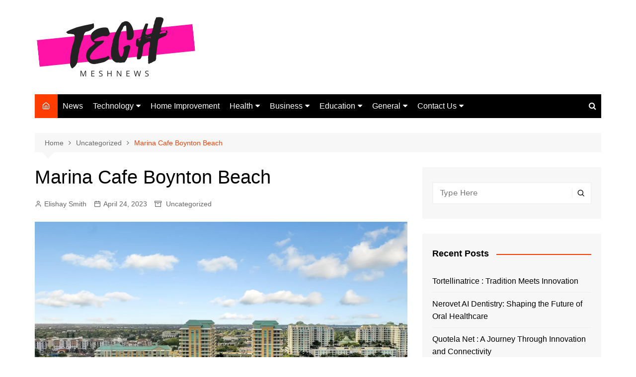

--- FILE ---
content_type: text/html; charset=UTF-8
request_url: https://techmeshnews.com/marina-cafe-boynton-beach/
body_size: 24005
content:
<!doctype html><html lang="en-US"><head><meta charset="UTF-8"><meta name="viewport" content="width=device-width, initial-scale=1"><link rel="profile" href="http://gmpg.org/xfn/11"> <script type="text/javascript">(()=>{var e={};e.g=function(){if("object"==typeof globalThis)return globalThis;try{return this||new Function("return this")()}catch(e){if("object"==typeof window)return window}}(),function({ampUrl:n,isCustomizePreview:t,isAmpDevMode:r,noampQueryVarName:o,noampQueryVarValue:s,disabledStorageKey:i,mobileUserAgents:a,regexRegex:c}){if("undefined"==typeof sessionStorage)return;const d=new RegExp(c);if(!a.some((e=>{const n=e.match(d);return!(!n||!new RegExp(n[1],n[2]).test(navigator.userAgent))||navigator.userAgent.includes(e)})))return;e.g.addEventListener("DOMContentLoaded",(()=>{const e=document.getElementById("amp-mobile-version-switcher");if(!e)return;e.hidden=!1;const n=e.querySelector("a[href]");n&&n.addEventListener("click",(()=>{sessionStorage.removeItem(i)}))}));const g=r&&["paired-browsing-non-amp","paired-browsing-amp"].includes(window.name);if(sessionStorage.getItem(i)||t||g)return;const u=new URL(location.href),m=new URL(n);m.hash=u.hash,u.searchParams.has(o)&&s===u.searchParams.get(o)?sessionStorage.setItem(i,"1"):m.href!==u.href&&(window.stop(),location.replace(m.href))}({"ampUrl":"https:\/\/techmeshnews.com\/marina-cafe-boynton-beach\/amp\/","noampQueryVarName":"noamp","noampQueryVarValue":"mobile","disabledStorageKey":"amp_mobile_redirect_disabled","mobileUserAgents":["Mobile","Android","Silk\/","Kindle","BlackBerry","Opera Mini","Opera Mobi"],"regexRegex":"^\\\/((?:.|\\n)+)\\\/([i]*)$","isCustomizePreview":false,"isAmpDevMode":false})})();</script> <meta name='robots' content='index, follow, max-image-preview:large, max-snippet:-1, max-video-preview:-1' /><title>Marina Cafe Boynton Beach - Tech Mesh News</title><meta name="description" content="Marina Café in Boynton Beach is a hidden gem that should not be missed. From its unique atmosphere to its delicious menu, this café has something for everyone. Whether you’re looking for a romantic date night spot or a casual lunch with friends, the Marina Café is the" /><link rel="canonical" href="https://techmeshnews.com/marina-cafe-boynton-beach/" /><meta property="og:locale" content="en_US" /><meta property="og:type" content="article" /><meta property="og:title" content="Marina Cafe Boynton Beach - Tech Mesh News" /><meta property="og:description" content="Marina Café in Boynton Beach is a hidden gem that should not be missed. From its unique atmosphere to its delicious menu, this café has something for everyone. Whether you’re looking for a romantic date night spot or a casual lunch with friends, the Marina Café is the" /><meta property="og:url" content="https://techmeshnews.com/marina-cafe-boynton-beach/" /><meta property="og:site_name" content="Tech Mesh News" /><meta property="article:published_time" content="2023-04-24T01:10:25+00:00" /><meta property="og:image" content="https://techmeshnews.com/wp-content/uploads/2023/04/Marina-Cafe-Boynton-Beach.webp" /><meta property="og:image:width" content="1536" /><meta property="og:image:height" content="1152" /><meta property="og:image:type" content="image/webp" /><meta name="author" content="Elishay Smith" /><meta name="twitter:card" content="summary_large_image" /><meta name="twitter:label1" content="Written by" /><meta name="twitter:data1" content="Elishay Smith" /><meta name="twitter:label2" content="Est. reading time" /><meta name="twitter:data2" content="5 minutes" /> <script type="application/ld+json" class="yoast-schema-graph">{"@context":"https://schema.org","@graph":[{"@type":"Article","@id":"https://techmeshnews.com/marina-cafe-boynton-beach/#article","isPartOf":{"@id":"https://techmeshnews.com/marina-cafe-boynton-beach/"},"author":{"name":"Elishay Smith","@id":"https://techmeshnews.com/#/schema/person/589191493cc1d2172cb468c4106aeee6"},"headline":"Marina Cafe Boynton Beach","datePublished":"2023-04-24T01:10:25+00:00","dateModified":"2023-04-24T01:10:25+00:00","mainEntityOfPage":{"@id":"https://techmeshnews.com/marina-cafe-boynton-beach/"},"wordCount":1134,"publisher":{"@id":"https://techmeshnews.com/#organization"},"image":{"@id":"https://techmeshnews.com/marina-cafe-boynton-beach/#primaryimage"},"thumbnailUrl":"https://techmeshnews.com/wp-content/uploads/2023/04/Marina-Cafe-Boynton-Beach.webp","keywords":["Conclusion","History Of this Post"],"inLanguage":"en-US"},{"@type":"WebPage","@id":"https://techmeshnews.com/marina-cafe-boynton-beach/","url":"https://techmeshnews.com/marina-cafe-boynton-beach/","name":"Marina Cafe Boynton Beach - Tech Mesh News","isPartOf":{"@id":"https://techmeshnews.com/#website"},"primaryImageOfPage":{"@id":"https://techmeshnews.com/marina-cafe-boynton-beach/#primaryimage"},"image":{"@id":"https://techmeshnews.com/marina-cafe-boynton-beach/#primaryimage"},"thumbnailUrl":"https://techmeshnews.com/wp-content/uploads/2023/04/Marina-Cafe-Boynton-Beach.webp","datePublished":"2023-04-24T01:10:25+00:00","dateModified":"2023-04-24T01:10:25+00:00","description":"Marina Café in Boynton Beach is a hidden gem that should not be missed. From its unique atmosphere to its delicious menu, this café has something for everyone. Whether you’re looking for a romantic date night spot or a casual lunch with friends, the Marina Café is the","breadcrumb":{"@id":"https://techmeshnews.com/marina-cafe-boynton-beach/#breadcrumb"},"inLanguage":"en-US","potentialAction":[{"@type":"ReadAction","target":["https://techmeshnews.com/marina-cafe-boynton-beach/"]}]},{"@type":"ImageObject","inLanguage":"en-US","@id":"https://techmeshnews.com/marina-cafe-boynton-beach/#primaryimage","url":"https://techmeshnews.com/wp-content/uploads/2023/04/Marina-Cafe-Boynton-Beach.webp","contentUrl":"https://techmeshnews.com/wp-content/uploads/2023/04/Marina-Cafe-Boynton-Beach.webp","width":1536,"height":1152},{"@type":"BreadcrumbList","@id":"https://techmeshnews.com/marina-cafe-boynton-beach/#breadcrumb","itemListElement":[{"@type":"ListItem","position":1,"name":"Home","item":"https://techmeshnews.com/"},{"@type":"ListItem","position":2,"name":"Marina Cafe Boynton Beach"}]},{"@type":"WebSite","@id":"https://techmeshnews.com/#website","url":"https://techmeshnews.com/","name":"Tech Mesh News","description":"Latest Trends and Amazing Innovations","publisher":{"@id":"https://techmeshnews.com/#organization"},"potentialAction":[{"@type":"SearchAction","target":{"@type":"EntryPoint","urlTemplate":"https://techmeshnews.com/?s={search_term_string}"},"query-input":"required name=search_term_string"}],"inLanguage":"en-US"},{"@type":"Organization","@id":"https://techmeshnews.com/#organization","name":"Tech Mesh News","url":"https://techmeshnews.com/","logo":{"@type":"ImageObject","inLanguage":"en-US","@id":"https://techmeshnews.com/#/schema/logo/image/","url":"https://techmeshnews.com/wp-content/uploads/2021/05/cropped-cropped-Tech-e1638564224244.png","contentUrl":"https://techmeshnews.com/wp-content/uploads/2021/05/cropped-cropped-Tech-e1638564224244.png","width":329,"height":130,"caption":"Tech Mesh News"},"image":{"@id":"https://techmeshnews.com/#/schema/logo/image/"}},{"@type":"Person","@id":"https://techmeshnews.com/#/schema/person/589191493cc1d2172cb468c4106aeee6","name":"Elishay Smith","image":{"@type":"ImageObject","inLanguage":"en-US","@id":"https://techmeshnews.com/#/schema/person/image/","url":"https://secure.gravatar.com/avatar/88e3de5d8e77c3bea34aa88bcde6c600?s=96&d=mm&r=g","contentUrl":"https://secure.gravatar.com/avatar/88e3de5d8e77c3bea34aa88bcde6c600?s=96&d=mm&r=g","caption":"Elishay Smith"},"description":"Elishay Smith is a blogger and writer. She loves to express her ideas and thoughts through her writings. She loves to get engaged with the readers who are seeking for informative content on various niches over the internet. techmeshnewsofficial@gmail.com","sameAs":["https://techmeshnews.com"],"url":"https://techmeshnews.com/author/techmeshnews/"}]}</script> <link rel='dns-prefetch' href='//s.w.org' /><link rel="alternate" type="application/rss+xml" title="Tech Mesh News &raquo; Feed" href="https://techmeshnews.com/feed/" /> <script defer src="[data-uri]"></script> <style type="text/css">img.wp-smiley,
img.emoji {
	display: inline !important;
	border: none !important;
	box-shadow: none !important;
	height: 1em !important;
	width: 1em !important;
	margin: 0 0.07em !important;
	vertical-align: -0.1em !important;
	background: none !important;
	padding: 0 !important;
}</style><link rel='stylesheet' id='wp-block-library-css'  href='https://techmeshnews.com/wp-includes/css/dist/block-library/style.min.css?ver=6.0.11' type='text/css' media='all' /><style id='wp-block-library-theme-inline-css' type='text/css'>.wp-block-audio figcaption{color:#555;font-size:13px;text-align:center}.is-dark-theme .wp-block-audio figcaption{color:hsla(0,0%,100%,.65)}.wp-block-code{border:1px solid #ccc;border-radius:4px;font-family:Menlo,Consolas,monaco,monospace;padding:.8em 1em}.wp-block-embed figcaption{color:#555;font-size:13px;text-align:center}.is-dark-theme .wp-block-embed figcaption{color:hsla(0,0%,100%,.65)}.blocks-gallery-caption{color:#555;font-size:13px;text-align:center}.is-dark-theme .blocks-gallery-caption{color:hsla(0,0%,100%,.65)}.wp-block-image figcaption{color:#555;font-size:13px;text-align:center}.is-dark-theme .wp-block-image figcaption{color:hsla(0,0%,100%,.65)}.wp-block-pullquote{border-top:4px solid;border-bottom:4px solid;margin-bottom:1.75em;color:currentColor}.wp-block-pullquote__citation,.wp-block-pullquote cite,.wp-block-pullquote footer{color:currentColor;text-transform:uppercase;font-size:.8125em;font-style:normal}.wp-block-quote{border-left:.25em solid;margin:0 0 1.75em;padding-left:1em}.wp-block-quote cite,.wp-block-quote footer{color:currentColor;font-size:.8125em;position:relative;font-style:normal}.wp-block-quote.has-text-align-right{border-left:none;border-right:.25em solid;padding-left:0;padding-right:1em}.wp-block-quote.has-text-align-center{border:none;padding-left:0}.wp-block-quote.is-large,.wp-block-quote.is-style-large,.wp-block-quote.is-style-plain{border:none}.wp-block-search .wp-block-search__label{font-weight:700}:where(.wp-block-group.has-background){padding:1.25em 2.375em}.wp-block-separator.has-css-opacity{opacity:.4}.wp-block-separator{border:none;border-bottom:2px solid;margin-left:auto;margin-right:auto}.wp-block-separator.has-alpha-channel-opacity{opacity:1}.wp-block-separator:not(.is-style-wide):not(.is-style-dots){width:100px}.wp-block-separator.has-background:not(.is-style-dots){border-bottom:none;height:1px}.wp-block-separator.has-background:not(.is-style-wide):not(.is-style-dots){height:2px}.wp-block-table thead{border-bottom:3px solid}.wp-block-table tfoot{border-top:3px solid}.wp-block-table td,.wp-block-table th{padding:.5em;border:1px solid;word-break:normal}.wp-block-table figcaption{color:#555;font-size:13px;text-align:center}.is-dark-theme .wp-block-table figcaption{color:hsla(0,0%,100%,.65)}.wp-block-video figcaption{color:#555;font-size:13px;text-align:center}.is-dark-theme .wp-block-video figcaption{color:hsla(0,0%,100%,.65)}.wp-block-template-part.has-background{padding:1.25em 2.375em;margin-top:0;margin-bottom:0}</style><style id='global-styles-inline-css' type='text/css'>body{--wp--preset--color--black: #000000;--wp--preset--color--cyan-bluish-gray: #abb8c3;--wp--preset--color--white: #ffffff;--wp--preset--color--pale-pink: #f78da7;--wp--preset--color--vivid-red: #cf2e2e;--wp--preset--color--luminous-vivid-orange: #ff6900;--wp--preset--color--luminous-vivid-amber: #fcb900;--wp--preset--color--light-green-cyan: #7bdcb5;--wp--preset--color--vivid-green-cyan: #00d084;--wp--preset--color--pale-cyan-blue: #8ed1fc;--wp--preset--color--vivid-cyan-blue: #0693e3;--wp--preset--color--vivid-purple: #9b51e0;--wp--preset--gradient--vivid-cyan-blue-to-vivid-purple: linear-gradient(135deg,rgba(6,147,227,1) 0%,rgb(155,81,224) 100%);--wp--preset--gradient--light-green-cyan-to-vivid-green-cyan: linear-gradient(135deg,rgb(122,220,180) 0%,rgb(0,208,130) 100%);--wp--preset--gradient--luminous-vivid-amber-to-luminous-vivid-orange: linear-gradient(135deg,rgba(252,185,0,1) 0%,rgba(255,105,0,1) 100%);--wp--preset--gradient--luminous-vivid-orange-to-vivid-red: linear-gradient(135deg,rgba(255,105,0,1) 0%,rgb(207,46,46) 100%);--wp--preset--gradient--very-light-gray-to-cyan-bluish-gray: linear-gradient(135deg,rgb(238,238,238) 0%,rgb(169,184,195) 100%);--wp--preset--gradient--cool-to-warm-spectrum: linear-gradient(135deg,rgb(74,234,220) 0%,rgb(151,120,209) 20%,rgb(207,42,186) 40%,rgb(238,44,130) 60%,rgb(251,105,98) 80%,rgb(254,248,76) 100%);--wp--preset--gradient--blush-light-purple: linear-gradient(135deg,rgb(255,206,236) 0%,rgb(152,150,240) 100%);--wp--preset--gradient--blush-bordeaux: linear-gradient(135deg,rgb(254,205,165) 0%,rgb(254,45,45) 50%,rgb(107,0,62) 100%);--wp--preset--gradient--luminous-dusk: linear-gradient(135deg,rgb(255,203,112) 0%,rgb(199,81,192) 50%,rgb(65,88,208) 100%);--wp--preset--gradient--pale-ocean: linear-gradient(135deg,rgb(255,245,203) 0%,rgb(182,227,212) 50%,rgb(51,167,181) 100%);--wp--preset--gradient--electric-grass: linear-gradient(135deg,rgb(202,248,128) 0%,rgb(113,206,126) 100%);--wp--preset--gradient--midnight: linear-gradient(135deg,rgb(2,3,129) 0%,rgb(40,116,252) 100%);--wp--preset--duotone--dark-grayscale: url('#wp-duotone-dark-grayscale');--wp--preset--duotone--grayscale: url('#wp-duotone-grayscale');--wp--preset--duotone--purple-yellow: url('#wp-duotone-purple-yellow');--wp--preset--duotone--blue-red: url('#wp-duotone-blue-red');--wp--preset--duotone--midnight: url('#wp-duotone-midnight');--wp--preset--duotone--magenta-yellow: url('#wp-duotone-magenta-yellow');--wp--preset--duotone--purple-green: url('#wp-duotone-purple-green');--wp--preset--duotone--blue-orange: url('#wp-duotone-blue-orange');--wp--preset--font-size--small: 16px;--wp--preset--font-size--medium: 28px;--wp--preset--font-size--large: 32px;--wp--preset--font-size--x-large: 42px;--wp--preset--font-size--larger: 38px;}.has-black-color{color: var(--wp--preset--color--black) !important;}.has-cyan-bluish-gray-color{color: var(--wp--preset--color--cyan-bluish-gray) !important;}.has-white-color{color: var(--wp--preset--color--white) !important;}.has-pale-pink-color{color: var(--wp--preset--color--pale-pink) !important;}.has-vivid-red-color{color: var(--wp--preset--color--vivid-red) !important;}.has-luminous-vivid-orange-color{color: var(--wp--preset--color--luminous-vivid-orange) !important;}.has-luminous-vivid-amber-color{color: var(--wp--preset--color--luminous-vivid-amber) !important;}.has-light-green-cyan-color{color: var(--wp--preset--color--light-green-cyan) !important;}.has-vivid-green-cyan-color{color: var(--wp--preset--color--vivid-green-cyan) !important;}.has-pale-cyan-blue-color{color: var(--wp--preset--color--pale-cyan-blue) !important;}.has-vivid-cyan-blue-color{color: var(--wp--preset--color--vivid-cyan-blue) !important;}.has-vivid-purple-color{color: var(--wp--preset--color--vivid-purple) !important;}.has-black-background-color{background-color: var(--wp--preset--color--black) !important;}.has-cyan-bluish-gray-background-color{background-color: var(--wp--preset--color--cyan-bluish-gray) !important;}.has-white-background-color{background-color: var(--wp--preset--color--white) !important;}.has-pale-pink-background-color{background-color: var(--wp--preset--color--pale-pink) !important;}.has-vivid-red-background-color{background-color: var(--wp--preset--color--vivid-red) !important;}.has-luminous-vivid-orange-background-color{background-color: var(--wp--preset--color--luminous-vivid-orange) !important;}.has-luminous-vivid-amber-background-color{background-color: var(--wp--preset--color--luminous-vivid-amber) !important;}.has-light-green-cyan-background-color{background-color: var(--wp--preset--color--light-green-cyan) !important;}.has-vivid-green-cyan-background-color{background-color: var(--wp--preset--color--vivid-green-cyan) !important;}.has-pale-cyan-blue-background-color{background-color: var(--wp--preset--color--pale-cyan-blue) !important;}.has-vivid-cyan-blue-background-color{background-color: var(--wp--preset--color--vivid-cyan-blue) !important;}.has-vivid-purple-background-color{background-color: var(--wp--preset--color--vivid-purple) !important;}.has-black-border-color{border-color: var(--wp--preset--color--black) !important;}.has-cyan-bluish-gray-border-color{border-color: var(--wp--preset--color--cyan-bluish-gray) !important;}.has-white-border-color{border-color: var(--wp--preset--color--white) !important;}.has-pale-pink-border-color{border-color: var(--wp--preset--color--pale-pink) !important;}.has-vivid-red-border-color{border-color: var(--wp--preset--color--vivid-red) !important;}.has-luminous-vivid-orange-border-color{border-color: var(--wp--preset--color--luminous-vivid-orange) !important;}.has-luminous-vivid-amber-border-color{border-color: var(--wp--preset--color--luminous-vivid-amber) !important;}.has-light-green-cyan-border-color{border-color: var(--wp--preset--color--light-green-cyan) !important;}.has-vivid-green-cyan-border-color{border-color: var(--wp--preset--color--vivid-green-cyan) !important;}.has-pale-cyan-blue-border-color{border-color: var(--wp--preset--color--pale-cyan-blue) !important;}.has-vivid-cyan-blue-border-color{border-color: var(--wp--preset--color--vivid-cyan-blue) !important;}.has-vivid-purple-border-color{border-color: var(--wp--preset--color--vivid-purple) !important;}.has-vivid-cyan-blue-to-vivid-purple-gradient-background{background: var(--wp--preset--gradient--vivid-cyan-blue-to-vivid-purple) !important;}.has-light-green-cyan-to-vivid-green-cyan-gradient-background{background: var(--wp--preset--gradient--light-green-cyan-to-vivid-green-cyan) !important;}.has-luminous-vivid-amber-to-luminous-vivid-orange-gradient-background{background: var(--wp--preset--gradient--luminous-vivid-amber-to-luminous-vivid-orange) !important;}.has-luminous-vivid-orange-to-vivid-red-gradient-background{background: var(--wp--preset--gradient--luminous-vivid-orange-to-vivid-red) !important;}.has-very-light-gray-to-cyan-bluish-gray-gradient-background{background: var(--wp--preset--gradient--very-light-gray-to-cyan-bluish-gray) !important;}.has-cool-to-warm-spectrum-gradient-background{background: var(--wp--preset--gradient--cool-to-warm-spectrum) !important;}.has-blush-light-purple-gradient-background{background: var(--wp--preset--gradient--blush-light-purple) !important;}.has-blush-bordeaux-gradient-background{background: var(--wp--preset--gradient--blush-bordeaux) !important;}.has-luminous-dusk-gradient-background{background: var(--wp--preset--gradient--luminous-dusk) !important;}.has-pale-ocean-gradient-background{background: var(--wp--preset--gradient--pale-ocean) !important;}.has-electric-grass-gradient-background{background: var(--wp--preset--gradient--electric-grass) !important;}.has-midnight-gradient-background{background: var(--wp--preset--gradient--midnight) !important;}.has-small-font-size{font-size: var(--wp--preset--font-size--small) !important;}.has-medium-font-size{font-size: var(--wp--preset--font-size--medium) !important;}.has-large-font-size{font-size: var(--wp--preset--font-size--large) !important;}.has-x-large-font-size{font-size: var(--wp--preset--font-size--x-large) !important;}</style><link rel='stylesheet' id='contact-form-7-css'  href='https://techmeshnews.com/wp-content/cache/autoptimize/autoptimize_single_0e4a098f3f6e3faede64db8b9da80ba2.php?ver=5.7.6' type='text/css' media='all' /><link rel='stylesheet' id='ppress-frontend-css'  href='https://techmeshnews.com/wp-content/plugins/wp-user-avatar/assets/css/frontend.min.css?ver=4.16.7' type='text/css' media='all' /><link rel='stylesheet' id='ppress-flatpickr-css'  href='https://techmeshnews.com/wp-content/plugins/wp-user-avatar/assets/flatpickr/flatpickr.min.css?ver=4.16.7' type='text/css' media='all' /><link rel='stylesheet' id='ppress-select2-css'  href='https://techmeshnews.com/wp-content/plugins/wp-user-avatar/assets/select2/select2.min.css?ver=6.0.11' type='text/css' media='all' /><link rel='stylesheet' id='ez-toc-css'  href='https://techmeshnews.com/wp-content/plugins/easy-table-of-contents/assets/css/screen.min.css?ver=2.0.78' type='text/css' media='all' /><style id='ez-toc-inline-css' type='text/css'>div#ez-toc-container .ez-toc-title {font-size: 120%;}div#ez-toc-container .ez-toc-title {font-weight: 500;}div#ez-toc-container ul li , div#ez-toc-container ul li a {font-size: 95%;}div#ez-toc-container ul li , div#ez-toc-container ul li a {font-weight: 500;}div#ez-toc-container nav ul ul li {font-size: 90%;}.ez-toc-box-title {font-weight: bold; margin-bottom: 10px; text-align: center; text-transform: uppercase; letter-spacing: 1px; color: #666; padding-bottom: 5px;position:absolute;top:-4%;left:5%;background-color: inherit;transition: top 0.3s ease;}.ez-toc-box-title.toc-closed {top:-25%;}
.ez-toc-container-direction {direction: ltr;}.ez-toc-counter ul{counter-reset: item ;}.ez-toc-counter nav ul li a::before {content: counters(item, '.', decimal) '. ';display: inline-block;counter-increment: item;flex-grow: 0;flex-shrink: 0;margin-right: .2em; float: left; }.ez-toc-widget-direction {direction: ltr;}.ez-toc-widget-container ul{counter-reset: item ;}.ez-toc-widget-container nav ul li a::before {content: counters(item, '.', decimal) '. ';display: inline-block;counter-increment: item;flex-grow: 0;flex-shrink: 0;margin-right: .2em; float: left; }</style><link rel='stylesheet' id='cream-magazine-style-css'  href='https://techmeshnews.com/wp-content/cache/autoptimize/autoptimize_single_7d367bc2ec90750be9053be3eb10ae99.php?ver=2.1.5' type='text/css' media='all' /><link rel='stylesheet' id='fontAwesome-4-css'  href='https://techmeshnews.com/wp-content/themes/cream-magazine/assets/dist/fonts/fontAwesome/fontAwesome.min.css?ver=2.1.5' type='text/css' media='all' /><link rel='stylesheet' id='feather-icons-css'  href='https://techmeshnews.com/wp-content/themes/cream-magazine/assets/dist/fonts/feather/feather.min.css?ver=2.1.5' type='text/css' media='all' /><link rel='stylesheet' id='cream-magazine-main-css'  href='https://techmeshnews.com/wp-content/cache/autoptimize/autoptimize_single_8d0cec97a4804ec031ad4a38cd7fefc7.php?ver=2.1.5' type='text/css' media='all' /><link rel='stylesheet' id='jquery-lazyloadxt-spinner-css-css'  href='https://techmeshnews.com/wp-content/cache/autoptimize/autoptimize_single_d4a56d3242663a4b372dc090375e8136.php?ver=6.0.11' type='text/css' media='all' /> <script defer type='text/javascript' src='https://techmeshnews.com/wp-includes/js/jquery/jquery.min.js?ver=3.6.0' id='jquery-core-js'></script> <script defer type='text/javascript' src='https://techmeshnews.com/wp-includes/js/jquery/jquery-migrate.min.js?ver=3.3.2' id='jquery-migrate-js'></script> <script defer type='text/javascript' src='https://techmeshnews.com/wp-content/plugins/wp-user-avatar/assets/flatpickr/flatpickr.min.js?ver=4.16.7' id='ppress-flatpickr-js'></script> <script defer type='text/javascript' src='https://techmeshnews.com/wp-content/plugins/wp-user-avatar/assets/select2/select2.min.js?ver=4.16.7' id='ppress-select2-js'></script> <link rel="https://api.w.org/" href="https://techmeshnews.com/wp-json/" /><link rel="alternate" type="application/json" href="https://techmeshnews.com/wp-json/wp/v2/posts/5921" /><link rel="EditURI" type="application/rsd+xml" title="RSD" href="https://techmeshnews.com/xmlrpc.php?rsd" /><link rel="wlwmanifest" type="application/wlwmanifest+xml" href="https://techmeshnews.com/wp-includes/wlwmanifest.xml" /><meta name="generator" content="WordPress 6.0.11" /><link rel='shortlink' href='https://techmeshnews.com/?p=5921' /><link rel="alternate" type="application/json+oembed" href="https://techmeshnews.com/wp-json/oembed/1.0/embed?url=https%3A%2F%2Ftechmeshnews.com%2Fmarina-cafe-boynton-beach%2F" /><link rel="alternate" type="text/xml+oembed" href="https://techmeshnews.com/wp-json/oembed/1.0/embed?url=https%3A%2F%2Ftechmeshnews.com%2Fmarina-cafe-boynton-beach%2F&#038;format=xml" /><link rel="alternate" type="text/html" media="only screen and (max-width: 640px)" href="https://techmeshnews.com/marina-cafe-boynton-beach/amp/"><style>a:hover{text-decoration:none !important;}button,input[type="button"],input[type="reset"],input[type="submit"],.primary-navigation > ul > li.home-btn,.cm_header_lay_three .primary-navigation > ul > li.home-btn,.news_ticker_wrap .ticker_head,#toTop,.section-title h2::after,.sidebar-widget-area .widget .widget-title h2::after,.footer-widget-container .widget .widget-title h2::after,#comments div#respond h3#reply-title::after,#comments h2.comments-title:after,.post_tags a,.owl-carousel .owl-nav button.owl-prev,.owl-carousel .owl-nav button.owl-next,.cm_author_widget .author-detail-link a,.error_foot form input[type="submit"],.widget_search form input[type="submit"],.header-search-container input[type="submit"],.trending_widget_carousel .owl-dots button.owl-dot,.pagination .page-numbers.current,.post-navigation .nav-links .nav-previous a,.post-navigation .nav-links .nav-next a,#comments form input[type="submit"],footer .widget.widget_search form input[type="submit"]:hover,.widget_product_search .woocommerce-product-search button[type="submit"],.woocommerce ul.products li.product .button,.woocommerce .woocommerce-pagination ul.page-numbers li span.current,.woocommerce .product div.summary .cart button.single_add_to_cart_button,.woocommerce .product div.woocommerce-tabs div.panel #reviews #review_form_wrapper .comment-form p.form-submit .submit,.woocommerce .product section.related > h2::after,.woocommerce .cart .button:hover,.woocommerce .cart .button:focus,.woocommerce .cart input.button:hover,.woocommerce .cart input.button:focus,.woocommerce #respond input#submit:hover,.woocommerce #respond input#submit:focus,.woocommerce button.button:hover,.woocommerce button.button:focus,.woocommerce input.button:hover,.woocommerce input.button:focus,.woocommerce #respond input#submit.alt:hover,.woocommerce a.button.alt:hover,.woocommerce button.button.alt:hover,.woocommerce input.button.alt:hover,.woocommerce a.remove:hover,.woocommerce-account .woocommerce-MyAccount-navigation ul li.is-active a,.woocommerce a.button:hover,.woocommerce a.button:focus,.widget_product_tag_cloud .tagcloud a:hover,.widget_product_tag_cloud .tagcloud a:focus,.woocommerce .widget_price_filter .price_slider_wrapper .ui-slider .ui-slider-handle,.error_page_top_portion,.primary-navigation ul li a span.menu-item-description{background-color:#FF3D00}a:hover,.post_title h2 a:hover,.post_title h2 a:focus,.post_meta li a:hover,.post_meta li a:focus,ul.social-icons li a[href*=".com"]:hover::before,.ticker_carousel .owl-nav button.owl-prev i,.ticker_carousel .owl-nav button.owl-next i,.news_ticker_wrap .ticker_items .item a:hover,.news_ticker_wrap .ticker_items .item a:focus,.cm_banner .post_title h2 a:hover,.cm_banner .post_meta li a:hover,.cm_middle_post_widget_one .post_title h2 a:hover,.cm_middle_post_widget_one .post_meta li a:hover,.cm_middle_post_widget_three .post_thumb .post-holder a:hover,.cm_middle_post_widget_three .post_thumb .post-holder a:focus,.cm_middle_post_widget_six .middle_widget_six_carousel .item .card .card_content a:hover,.cm_middle_post_widget_six .middle_widget_six_carousel .item .card .card_content a:focus,.cm_post_widget_twelve .card .post-holder a:hover,.cm_post_widget_twelve .card .post-holder a:focus,.cm_post_widget_seven .card .card_content a:hover,.cm_post_widget_seven .card .card_content a:focus,.copyright_section a:hover,.footer_nav ul li a:hover,.breadcrumb ul li:last-child span,.pagination .page-numbers:hover,#comments ol.comment-list li article footer.comment-meta .comment-metadata span.edit-link a:hover,#comments ol.comment-list li article .reply a:hover,.social-share ul li a:hover,ul.social-icons li a:hover,ul.social-icons li a:focus,.woocommerce ul.products li.product a:hover,.woocommerce ul.products li.product .price,.woocommerce .woocommerce-pagination ul.page-numbers li a.page-numbers:hover,.woocommerce div.product p.price,.woocommerce div.product span.price,.video_section .video_details .post_title h2 a:hover,.primary-navigation.dark li a:hover,footer .footer_inner a:hover,.footer-widget-container ul.post_meta li:hover span,.footer-widget-container ul.post_meta li:hover a,ul.post_meta li a:hover,.cm-post-widget-two .big-card .post-holder .post_title h2 a:hover,.cm-post-widget-two .big-card .post_meta li a:hover,.copyright_section .copyrights a,.breadcrumb ul li a:hover,.breadcrumb ul li a:hover span{color:#FF3D00}.ticker_carousel .owl-nav button.owl-prev,.ticker_carousel .owl-nav button.owl-next,.error_foot form input[type="submit"],.widget_search form input[type="submit"],.pagination .page-numbers:hover,#comments form input[type="submit"],.social-share ul li a:hover,.header-search-container .search-form-entry,.widget_product_search .woocommerce-product-search button[type="submit"],.woocommerce .woocommerce-pagination ul.page-numbers li span.current,.woocommerce .woocommerce-pagination ul.page-numbers li a.page-numbers:hover,.woocommerce a.remove:hover,.ticker_carousel .owl-nav button.owl-prev:hover,.ticker_carousel .owl-nav button.owl-next:hover,footer .widget.widget_search form input[type="submit"]:hover,.trending_widget_carousel .owl-dots button.owl-dot,.the_content blockquote,.widget_tag_cloud .tagcloud a:hover{border-color:#FF3D00}header .mask{background-color:rgba(0,0,0,0.2);}.site-description{color:#000000;}body{font-family:Arial,sans-serif;font-weight:inherit;}h1,h2,h3,h4,h5,h6,.site-title{font-family:Arial,sans-serif;font-weight:inherit;}.entry_cats ul.post-categories li a{background-color:#FF3D00;color:#fff;}.entry_cats ul.post-categories li a:hover{background-color:#010101;color:#fff;}.the_content a{color:#FF3D00;}.the_content a:hover{color:#010101;}.post-display-grid .card_content .cm-post-excerpt{margin-top:15px;}</style><link rel="amphtml" href="https://techmeshnews.com/marina-cafe-boynton-beach/amp/"><style>#amp-mobile-version-switcher{left:0;position:absolute;width:100%;z-index:100}#amp-mobile-version-switcher>a{background-color:#444;border:0;color:#eaeaea;display:block;font-family:-apple-system,BlinkMacSystemFont,Segoe UI,Roboto,Oxygen-Sans,Ubuntu,Cantarell,Helvetica Neue,sans-serif;font-size:16px;font-weight:600;padding:15px 0;text-align:center;-webkit-text-decoration:none;text-decoration:none}#amp-mobile-version-switcher>a:active,#amp-mobile-version-switcher>a:focus,#amp-mobile-version-switcher>a:hover{-webkit-text-decoration:underline;text-decoration:underline}</style><link rel="icon" href="https://techmeshnews.com/wp-content/uploads/2021/05/cropped-Tech-1-32x32.png" sizes="32x32" /><link rel="icon" href="https://techmeshnews.com/wp-content/uploads/2021/05/cropped-Tech-1-192x192.png" sizes="192x192" /><link rel="apple-touch-icon" href="https://techmeshnews.com/wp-content/uploads/2021/05/cropped-Tech-1-180x180.png" /><meta name="msapplication-TileImage" content="https://techmeshnews.com/wp-content/uploads/2021/05/cropped-Tech-1-270x270.png" /></head><body class="post-template-default single single-post postid-5921 single-format-standard wp-custom-logo wp-embed-responsive right-sidebar"> <svg xmlns="http://www.w3.org/2000/svg" viewBox="0 0 0 0" width="0" height="0" focusable="false" role="none" style="visibility: hidden; position: absolute; left: -9999px; overflow: hidden;" ><defs><filter id="wp-duotone-dark-grayscale"><feColorMatrix color-interpolation-filters="sRGB" type="matrix" values=" .299 .587 .114 0 0 .299 .587 .114 0 0 .299 .587 .114 0 0 .299 .587 .114 0 0 " /><feComponentTransfer color-interpolation-filters="sRGB" ><feFuncR type="table" tableValues="0 0.49803921568627" /><feFuncG type="table" tableValues="0 0.49803921568627" /><feFuncB type="table" tableValues="0 0.49803921568627" /><feFuncA type="table" tableValues="1 1" /></feComponentTransfer><feComposite in2="SourceGraphic" operator="in" /></filter></defs></svg><svg xmlns="http://www.w3.org/2000/svg" viewBox="0 0 0 0" width="0" height="0" focusable="false" role="none" style="visibility: hidden; position: absolute; left: -9999px; overflow: hidden;" ><defs><filter id="wp-duotone-grayscale"><feColorMatrix color-interpolation-filters="sRGB" type="matrix" values=" .299 .587 .114 0 0 .299 .587 .114 0 0 .299 .587 .114 0 0 .299 .587 .114 0 0 " /><feComponentTransfer color-interpolation-filters="sRGB" ><feFuncR type="table" tableValues="0 1" /><feFuncG type="table" tableValues="0 1" /><feFuncB type="table" tableValues="0 1" /><feFuncA type="table" tableValues="1 1" /></feComponentTransfer><feComposite in2="SourceGraphic" operator="in" /></filter></defs></svg><svg xmlns="http://www.w3.org/2000/svg" viewBox="0 0 0 0" width="0" height="0" focusable="false" role="none" style="visibility: hidden; position: absolute; left: -9999px; overflow: hidden;" ><defs><filter id="wp-duotone-purple-yellow"><feColorMatrix color-interpolation-filters="sRGB" type="matrix" values=" .299 .587 .114 0 0 .299 .587 .114 0 0 .299 .587 .114 0 0 .299 .587 .114 0 0 " /><feComponentTransfer color-interpolation-filters="sRGB" ><feFuncR type="table" tableValues="0.54901960784314 0.98823529411765" /><feFuncG type="table" tableValues="0 1" /><feFuncB type="table" tableValues="0.71764705882353 0.25490196078431" /><feFuncA type="table" tableValues="1 1" /></feComponentTransfer><feComposite in2="SourceGraphic" operator="in" /></filter></defs></svg><svg xmlns="http://www.w3.org/2000/svg" viewBox="0 0 0 0" width="0" height="0" focusable="false" role="none" style="visibility: hidden; position: absolute; left: -9999px; overflow: hidden;" ><defs><filter id="wp-duotone-blue-red"><feColorMatrix color-interpolation-filters="sRGB" type="matrix" values=" .299 .587 .114 0 0 .299 .587 .114 0 0 .299 .587 .114 0 0 .299 .587 .114 0 0 " /><feComponentTransfer color-interpolation-filters="sRGB" ><feFuncR type="table" tableValues="0 1" /><feFuncG type="table" tableValues="0 0.27843137254902" /><feFuncB type="table" tableValues="0.5921568627451 0.27843137254902" /><feFuncA type="table" tableValues="1 1" /></feComponentTransfer><feComposite in2="SourceGraphic" operator="in" /></filter></defs></svg><svg xmlns="http://www.w3.org/2000/svg" viewBox="0 0 0 0" width="0" height="0" focusable="false" role="none" style="visibility: hidden; position: absolute; left: -9999px; overflow: hidden;" ><defs><filter id="wp-duotone-midnight"><feColorMatrix color-interpolation-filters="sRGB" type="matrix" values=" .299 .587 .114 0 0 .299 .587 .114 0 0 .299 .587 .114 0 0 .299 .587 .114 0 0 " /><feComponentTransfer color-interpolation-filters="sRGB" ><feFuncR type="table" tableValues="0 0" /><feFuncG type="table" tableValues="0 0.64705882352941" /><feFuncB type="table" tableValues="0 1" /><feFuncA type="table" tableValues="1 1" /></feComponentTransfer><feComposite in2="SourceGraphic" operator="in" /></filter></defs></svg><svg xmlns="http://www.w3.org/2000/svg" viewBox="0 0 0 0" width="0" height="0" focusable="false" role="none" style="visibility: hidden; position: absolute; left: -9999px; overflow: hidden;" ><defs><filter id="wp-duotone-magenta-yellow"><feColorMatrix color-interpolation-filters="sRGB" type="matrix" values=" .299 .587 .114 0 0 .299 .587 .114 0 0 .299 .587 .114 0 0 .299 .587 .114 0 0 " /><feComponentTransfer color-interpolation-filters="sRGB" ><feFuncR type="table" tableValues="0.78039215686275 1" /><feFuncG type="table" tableValues="0 0.94901960784314" /><feFuncB type="table" tableValues="0.35294117647059 0.47058823529412" /><feFuncA type="table" tableValues="1 1" /></feComponentTransfer><feComposite in2="SourceGraphic" operator="in" /></filter></defs></svg><svg xmlns="http://www.w3.org/2000/svg" viewBox="0 0 0 0" width="0" height="0" focusable="false" role="none" style="visibility: hidden; position: absolute; left: -9999px; overflow: hidden;" ><defs><filter id="wp-duotone-purple-green"><feColorMatrix color-interpolation-filters="sRGB" type="matrix" values=" .299 .587 .114 0 0 .299 .587 .114 0 0 .299 .587 .114 0 0 .299 .587 .114 0 0 " /><feComponentTransfer color-interpolation-filters="sRGB" ><feFuncR type="table" tableValues="0.65098039215686 0.40392156862745" /><feFuncG type="table" tableValues="0 1" /><feFuncB type="table" tableValues="0.44705882352941 0.4" /><feFuncA type="table" tableValues="1 1" /></feComponentTransfer><feComposite in2="SourceGraphic" operator="in" /></filter></defs></svg><svg xmlns="http://www.w3.org/2000/svg" viewBox="0 0 0 0" width="0" height="0" focusable="false" role="none" style="visibility: hidden; position: absolute; left: -9999px; overflow: hidden;" ><defs><filter id="wp-duotone-blue-orange"><feColorMatrix color-interpolation-filters="sRGB" type="matrix" values=" .299 .587 .114 0 0 .299 .587 .114 0 0 .299 .587 .114 0 0 .299 .587 .114 0 0 " /><feComponentTransfer color-interpolation-filters="sRGB" ><feFuncR type="table" tableValues="0.098039215686275 1" /><feFuncG type="table" tableValues="0 0.66274509803922" /><feFuncB type="table" tableValues="0.84705882352941 0.41960784313725" /><feFuncA type="table" tableValues="1 1" /></feComponentTransfer><feComposite in2="SourceGraphic" operator="in" /></filter></defs></svg> <a class="skip-link screen-reader-text" href="#content">Skip to content</a><div class="page-wrapper"><header class="general-header cm-header-style-one"><div class="cm-container"><div class="logo-container"><div class="row align-items-center"><div class="cm-col-lg-4 cm-col-12"><div class="logo"> <a href="https://techmeshnews.com/" class="custom-logo-link" rel="home"><img width="329" height="130" src="https://techmeshnews.com/wp-content/uploads/2021/05/cropped-cropped-Tech-e1638564224244.png" class="custom-logo" alt="Tech Mesh News" srcset="https://techmeshnews.com/wp-content/uploads/2021/05/cropped-cropped-Tech-e1638564224244.png 329w, https://techmeshnews.com/wp-content/uploads/2021/05/cropped-cropped-Tech-e1638564224244-300x119.png 300w" sizes="(max-width: 329px) 100vw, 329px" /></a></div></div></div></div><nav class="main-navigation"><div id="main-nav" class="primary-navigation"><ul id="menu-primary" class=""><li class="home-btn"><a href="https://techmeshnews.com/"><i class="feather icon-home" aria-hidden="true"></i></a></li><li id="menu-item-324" class="menu-item menu-item-type-taxonomy menu-item-object-category menu-item-324"><a href="https://techmeshnews.com/category/news/">News</a></li><li id="menu-item-33" class="menu-item menu-item-type-taxonomy menu-item-object-category menu-item-has-children menu-item-33"><a href="https://techmeshnews.com/category/technology/">Technology</a><ul class="sub-menu"><li id="menu-item-106" class="menu-item menu-item-type-taxonomy menu-item-object-category menu-item-106"><a href="https://techmeshnews.com/category/andriod/">Andriod</a></li><li id="menu-item-107" class="menu-item menu-item-type-taxonomy menu-item-object-category menu-item-107"><a href="https://techmeshnews.com/category/computers/">Computers</a></li><li id="menu-item-108" class="menu-item menu-item-type-taxonomy menu-item-object-category menu-item-108"><a href="https://techmeshnews.com/category/laptops/">Laptops</a></li><li id="menu-item-334" class="menu-item menu-item-type-taxonomy menu-item-object-category menu-item-334"><a href="https://techmeshnews.com/category/apps-games/">APPS &amp; GAMES</a></li><li id="menu-item-335" class="menu-item menu-item-type-taxonomy menu-item-object-category menu-item-335"><a href="https://techmeshnews.com/category/digital-marketing/">Digital Marketing</a></li><li id="menu-item-336" class="menu-item menu-item-type-taxonomy menu-item-object-category menu-item-336"><a href="https://techmeshnews.com/category/gadgets/">Gadgets</a></li><li id="menu-item-337" class="menu-item menu-item-type-taxonomy menu-item-object-category menu-item-337"><a href="https://techmeshnews.com/category/seo/">SEO</a></li><li id="menu-item-338" class="menu-item menu-item-type-taxonomy menu-item-object-category menu-item-338"><a href="https://techmeshnews.com/category/social-media/">Social Media</a></li><li id="menu-item-339" class="menu-item menu-item-type-taxonomy menu-item-object-category menu-item-339"><a href="https://techmeshnews.com/category/software/">Software</a></li></ul></li><li id="menu-item-34" class="menu-item menu-item-type-taxonomy menu-item-object-category menu-item-34"><a href="https://techmeshnews.com/category/home-improvement/">Home Improvement</a></li><li id="menu-item-35" class="menu-item menu-item-type-taxonomy menu-item-object-category menu-item-has-children menu-item-35"><a href="https://techmeshnews.com/category/health/">Health</a><ul class="sub-menu"><li id="menu-item-97" class="menu-item menu-item-type-taxonomy menu-item-object-category menu-item-97"><a href="https://techmeshnews.com/category/dental-care/">Dental Care</a></li><li id="menu-item-102" class="menu-item menu-item-type-taxonomy menu-item-object-category menu-item-102"><a href="https://techmeshnews.com/category/womens-health/">Women&#8217;s Health</a></li><li id="menu-item-351" class="menu-item menu-item-type-taxonomy menu-item-object-category menu-item-351"><a href="https://techmeshnews.com/category/diseases/">Diseases</a></li><li id="menu-item-45" class="menu-item menu-item-type-taxonomy menu-item-object-category menu-item-45"><a href="https://techmeshnews.com/category/fashion/">Fashion &#038; Beauty</a></li></ul></li><li id="menu-item-103" class="menu-item menu-item-type-taxonomy menu-item-object-category menu-item-has-children menu-item-103"><a href="https://techmeshnews.com/category/business/">Business</a><ul class="sub-menu"><li id="menu-item-105" class="menu-item menu-item-type-taxonomy menu-item-object-category menu-item-105"><a href="https://techmeshnews.com/category/finance/">Finance</a></li><li id="menu-item-101" class="menu-item menu-item-type-taxonomy menu-item-object-category menu-item-101"><a href="https://techmeshnews.com/category/real-estate/">Real Estate</a></li><li id="menu-item-104" class="menu-item menu-item-type-taxonomy menu-item-object-category menu-item-104"><a href="https://techmeshnews.com/category/construction/">Construction</a></li></ul></li><li id="menu-item-43" class="menu-item menu-item-type-taxonomy menu-item-object-category menu-item-has-children menu-item-43"><a href="https://techmeshnews.com/category/education/">Education</a><ul class="sub-menu"><li id="menu-item-98" class="menu-item menu-item-type-taxonomy menu-item-object-category menu-item-98"><a href="https://techmeshnews.com/category/jobs-career/">Jobs &amp; Career</a></li><li id="menu-item-340" class="menu-item menu-item-type-taxonomy menu-item-object-category menu-item-340"><a href="https://techmeshnews.com/category/online-education/">Online-Education</a></li><li id="menu-item-333" class="menu-item menu-item-type-taxonomy menu-item-object-category menu-item-333"><a href="https://techmeshnews.com/category/exams/">Exams</a></li></ul></li><li id="menu-item-96" class="menu-item menu-item-type-taxonomy menu-item-object-category menu-item-has-children menu-item-96"><a href="https://techmeshnews.com/category/general/">General</a><ul class="sub-menu"><li id="menu-item-95" class="menu-item menu-item-type-taxonomy menu-item-object-category menu-item-95"><a href="https://techmeshnews.com/category/food/">Food</a></li><li id="menu-item-42" class="menu-item menu-item-type-taxonomy menu-item-object-category menu-item-42"><a href="https://techmeshnews.com/category/auto/">Auto</a></li><li id="menu-item-323" class="menu-item menu-item-type-taxonomy menu-item-object-category menu-item-has-children menu-item-323"><a href="https://techmeshnews.com/category/pets/">Pets</a><ul class="sub-menu"><li id="menu-item-348" class="menu-item menu-item-type-taxonomy menu-item-object-category menu-item-348"><a href="https://techmeshnews.com/category/cat-advice/">Cat-Advice</a></li><li id="menu-item-349" class="menu-item menu-item-type-taxonomy menu-item-object-category menu-item-349"><a href="https://techmeshnews.com/category/dog-advice/">Dog-Advice</a></li><li id="menu-item-350" class="menu-item menu-item-type-taxonomy menu-item-object-category menu-item-350"><a href="https://techmeshnews.com/category/bird-advice/">Bird-Advice</a></li></ul></li><li id="menu-item-94" class="menu-item menu-item-type-taxonomy menu-item-object-category menu-item-94"><a href="https://techmeshnews.com/category/baby/">Baby</a></li><li id="menu-item-99" class="menu-item menu-item-type-taxonomy menu-item-object-category menu-item-99"><a href="https://techmeshnews.com/category/law/">Law</a></li><li id="menu-item-44" class="menu-item menu-item-type-taxonomy menu-item-object-category menu-item-44"><a href="https://techmeshnews.com/category/entertainment/">Entertainment</a></li><li id="menu-item-47" class="menu-item menu-item-type-taxonomy menu-item-object-category menu-item-47"><a href="https://techmeshnews.com/category/travel/">Travel</a></li></ul></li><li id="menu-item-3014" class="menu-item menu-item-type-post_type menu-item-object-page menu-item-has-children menu-item-3014"><a href="https://techmeshnews.com/contact-us/">Contact Us</a><ul class="sub-menu"><li id="menu-item-3019" class="menu-item menu-item-type-post_type menu-item-object-page menu-item-3019"><a href="https://techmeshnews.com/about-us/">About Us</a></li><li id="menu-item-3015" class="menu-item menu-item-type-post_type menu-item-object-page menu-item-3015"><a href="https://techmeshnews.com/terms-and-conditions/">Terms and Conditions</a></li><li id="menu-item-3016" class="menu-item menu-item-type-post_type menu-item-object-page menu-item-3016"><a href="https://techmeshnews.com/amazon-affiliate-disclaimer/">AMAZON AFFILIATE DISCLAIMER</a></li><li id="menu-item-3018" class="menu-item menu-item-type-post_type menu-item-object-page menu-item-3018"><a href="https://techmeshnews.com/cookies-policy/">Cookies Policy</a></li><li id="menu-item-3025" class="menu-item menu-item-type-post_type menu-item-object-page menu-item-3025"><a href="https://techmeshnews.com/disclaimer/">DISCLAIMER</a></li><li id="menu-item-3026" class="menu-item menu-item-type-post_type menu-item-object-page menu-item-privacy-policy menu-item-3026"><a href="https://techmeshnews.com/privacy-policy/">Privacy Policy</a></li><li id="menu-item-8037" class="menu-item menu-item-type-post_type menu-item-object-page menu-item-8037"><a href="https://techmeshnews.com/write-for-us/">Write For Us</a></li></ul></li></ul></div><div class="header-search-container"><div class="search-form-entry"><form role="search" class="cm-search-form" method="get" action="https://techmeshnews.com/"><input type="search" name="s" placeholder="Type Here" value="" ><button type="submit" class="cm-submit-btn"><i class="feather icon-search"></i></button></form></div></div></nav></div></header><div id="content" class="site-content"><div class="cm-container"><div class="inner-page-wrapper"><div id="primary" class="content-area"><main id="main" class="site-main"><div class="cm_post_page_lay_wrap"><div class="breadcrumb  default-breadcrumb"><nav role="navigation" aria-label="Breadcrumbs" class="breadcrumb-trail breadcrumbs" itemprop="breadcrumb"><ul class="trail-items" itemscope itemtype="http://schema.org/BreadcrumbList"><meta name="numberOfItems" content="3" /><meta name="itemListOrder" content="Ascending" /><li itemprop="itemListElement" itemscope itemtype="http://schema.org/ListItem" class="trail-item trail-begin"><a href="https://techmeshnews.com/" rel="home" itemprop="item"><span itemprop="name">Home</span></a><meta itemprop="position" content="1" /></li><li itemprop="itemListElement" itemscope itemtype="http://schema.org/ListItem" class="trail-item"><a href="https://techmeshnews.com/category/uncategorized/" itemprop="item"><span itemprop="name">Uncategorized</span></a><meta itemprop="position" content="2" /></li><li itemprop="itemListElement" itemscope itemtype="http://schema.org/ListItem" class="trail-item trail-end"><a href="https://techmeshnews.com/marina-cafe-boynton-beach" itemprop="item"><span itemprop="name">Marina Cafe Boynton Beach</span></a><meta itemprop="position" content="3" /></li></ul></nav></div><div class="single-container"><div class="row"><div class="cm-col-lg-8 cm-col-12 sticky_portion"><div class="content-entry"><article id="post-5921" class="post-detail post-5921 post type-post status-publish format-standard has-post-thumbnail hentry category-uncategorized tag-conclusion tag-history-of-this-post"><div class="the_title"><h1>Marina Cafe Boynton Beach</h1></div><div class="cm-post-meta"><ul class="post_meta"><li class="post_author"> <a href="https://techmeshnews.com/author/techmeshnews/">Elishay Smith</a></li><li class="posted_date"> <a href="https://techmeshnews.com/marina-cafe-boynton-beach/"><time class="entry-date published updated" datetime="2023-04-24T01:10:25+00:00">April 24, 2023</time></a></li><li class="entry_cats"> <a href="https://techmeshnews.com/category/uncategorized/" rel="category tag">Uncategorized</a></li></ul></div><div class="post_thumb"><figure> <img width="1536" height="1152" src="//techmeshnews.com/wp-content/plugins/a3-lazy-load/assets/images/lazy_placeholder.gif" data-lazy-type="image" data-src="https://techmeshnews.com/wp-content/uploads/2023/04/Marina-Cafe-Boynton-Beach.webp" class="lazy lazy-hidden attachment-full size-full wp-post-image" alt="Marina Cafe Boynton Beach" srcset="" data-srcset="https://techmeshnews.com/wp-content/uploads/2023/04/Marina-Cafe-Boynton-Beach.webp 1536w, https://techmeshnews.com/wp-content/uploads/2023/04/Marina-Cafe-Boynton-Beach-300x225.webp 300w, https://techmeshnews.com/wp-content/uploads/2023/04/Marina-Cafe-Boynton-Beach-1024x768.webp 1024w, https://techmeshnews.com/wp-content/uploads/2023/04/Marina-Cafe-Boynton-Beach-768x576.webp 768w, https://techmeshnews.com/wp-content/uploads/2023/04/Marina-Cafe-Boynton-Beach-720x540.webp 720w" sizes="(max-width: 1536px) 100vw, 1536px" /><noscript><img width="1536" height="1152" src="https://techmeshnews.com/wp-content/uploads/2023/04/Marina-Cafe-Boynton-Beach.webp" class="attachment-full size-full wp-post-image" alt="Marina Cafe Boynton Beach" srcset="https://techmeshnews.com/wp-content/uploads/2023/04/Marina-Cafe-Boynton-Beach.webp 1536w, https://techmeshnews.com/wp-content/uploads/2023/04/Marina-Cafe-Boynton-Beach-300x225.webp 300w, https://techmeshnews.com/wp-content/uploads/2023/04/Marina-Cafe-Boynton-Beach-1024x768.webp 1024w, https://techmeshnews.com/wp-content/uploads/2023/04/Marina-Cafe-Boynton-Beach-768x576.webp 768w, https://techmeshnews.com/wp-content/uploads/2023/04/Marina-Cafe-Boynton-Beach-720x540.webp 720w" sizes="(max-width: 1536px) 100vw, 1536px" /></noscript></figure></div><div class="the_content"><p>As a food enthusiast and avid traveler, I have had the opportunity to explore various cuisines and dining experiences across the globe. However, there are some hidden gems that never cease to amaze me with their unique atmosphere and delectable menu offerings. One such gem is the Marina <strong><a href="https://techmeshnews.com/top-gun-stream-online-2022/">Café in Boynton Beach</a></strong>, Florida. Tucked away in a serene location overlooking the marina, this café offers an unparalleled dining experience that is sure to leave you mesmerized. In this article, I will take you on a journey through the Marina Café’s ambiance, menu offerings, and why it is a must-visit destination for foodies and locals alike.</p><div id="ez-toc-container" class="ez-toc-v2_0_78 counter-hierarchy ez-toc-counter ez-toc-grey ez-toc-container-direction"><div class="ez-toc-title-container"><p class="ez-toc-title" style="cursor:inherit">Table of Contents</p> <span class="ez-toc-title-toggle"><a href="#" class="ez-toc-pull-right ez-toc-btn ez-toc-btn-xs ez-toc-btn-default ez-toc-toggle" aria-label="Toggle Table of Content"><span class="ez-toc-js-icon-con"><span class=""><span class="eztoc-hide" style="display:none;">Toggle</span><span class="ez-toc-icon-toggle-span"><svg style="fill: #999;color:#999" xmlns="http://www.w3.org/2000/svg" class="list-377408" width="20px" height="20px" viewBox="0 0 24 24" fill="none"><path d="M6 6H4v2h2V6zm14 0H8v2h12V6zM4 11h2v2H4v-2zm16 0H8v2h12v-2zM4 16h2v2H4v-2zm16 0H8v2h12v-2z" fill="currentColor"></path></svg><svg style="fill: #999;color:#999" class="arrow-unsorted-368013" xmlns="http://www.w3.org/2000/svg" width="10px" height="10px" viewBox="0 0 24 24" version="1.2" baseProfile="tiny"><path d="M18.2 9.3l-6.2-6.3-6.2 6.3c-.2.2-.3.4-.3.7s.1.5.3.7c.2.2.4.3.7.3h11c.3 0 .5-.1.7-.3.2-.2.3-.5.3-.7s-.1-.5-.3-.7zM5.8 14.7l6.2 6.3 6.2-6.3c.2-.2.3-.5.3-.7s-.1-.5-.3-.7c-.2-.2-.4-.3-.7-.3h-11c-.3 0-.5.1-.7.3-.2.2-.3.5-.3.7s.1.5.3.7z"/></svg></span></span></span></a></span></div><nav><ul class='ez-toc-list ez-toc-list-level-1 ' ><li class='ez-toc-page-1 ez-toc-heading-level-3'><a class="ez-toc-link ez-toc-heading-1" href="#The_Marina_Cafe_A_Hidden_Gem_in_Boynton_Beach" >The Marina Café: A Hidden Gem in Boynton Beach</a></li><li class='ez-toc-page-1 ez-toc-heading-level-3'><a class="ez-toc-link ez-toc-heading-2" href="#The_Cafes_Unique_Atmosphere" >The Café’s Unique Atmosphere</a></li><li class='ez-toc-page-1 ez-toc-heading-level-3'><a class="ez-toc-link ez-toc-heading-3" href="#The_Cafes_Delicious_Menu" >The Café’s Delicious Menu</a></li><li class='ez-toc-page-1 ez-toc-heading-level-3'><a class="ez-toc-link ez-toc-heading-4" href="#The_Marina_Cafe_A_Must-Visit_in_Boynton_Beach" >The Marina Café: A Must-Visit in Boynton Beach</a></li><li class='ez-toc-page-1 ez-toc-heading-level-3'><a class="ez-toc-link ez-toc-heading-5" href="#The_Marina_Cafe_A_Local_Favorite" >The Marina Café: A Local Favorite</a></li><li class='ez-toc-page-1 ez-toc-heading-level-3'><a class="ez-toc-link ez-toc-heading-6" href="#Conclusion" >Conclusion</a></li></ul></nav></div><h3><span class="ez-toc-section" id="The_Marina_Cafe_A_Hidden_Gem_in_Boynton_Beach"></span>The Marina Café: A Hidden Gem in Boynton Beach<span class="ez-toc-section-end"></span></h3><p>As a resident of Boynton Beach, I have discovered many hidden gems in the area. However, none compare to the Marina Café. Tucked away in a quiet corner of the marina, this café is truly a hidden gem that locals love to keep to themselves.</p><p>The Marina Café offers stunning views of the water and boats passing by, making it the perfect spot for a relaxing meal or drink. The atmosphere is cozy and inviting, with comfortable seating and friendly staff who make you feel right at home. Whether you’re looking for a romantic dinner for two or a casual lunch with friends, the Marina Café has something for everyone.</p><p>What sets this café apart from others in Boynton Beach is its commitment to using fresh and locally sourced ingredients in their dishes. From their seafood platters to their salads and sandwiches, every dish is bursting with flavor and made with care. If you’re looking for an unforgettable dining experience in Boynton Beach, look no further than the Marina Café – your taste buds will thank you!</p><h3><span class="ez-toc-section" id="The_Cafes_Unique_Atmosphere"></span>The Café’s Unique Atmosphere<span class="ez-toc-section-end"></span></h3><p>As soon as you step into the Marina Café in Boynton Beach, you are transported to a different world. The café has a unique atmosphere that is both cozy and elegant at the same time. The décor is simple yet sophisticated, with warm lighting and comfortable seating arrangements that make you feel right at home.</p><p>One of the most striking features of the café is its location. Situated right on the waterfront, it offers breathtaking views of the marina and boats sailing by. The outdoor seating area is perfect for enjoying a cup of coffee or a meal while taking in the stunning scenery.</p><p>The staff at Marina Café also adds to its unique atmosphere. They are friendly, welcoming, and always ready to assist with any requests or recommendations. Whether you&#8217;re looking for a romantic dinner for two or a casual brunch with friends, Marina Café&#8217;s ambiance will make your experience unforgettable.</p><h3><span class="ez-toc-section" id="The_Cafes_Delicious_Menu"></span>The Café’s Delicious Menu<span class="ez-toc-section-end"></span></h3><p>One of the main reasons why Marina Café is a must-visit in Boynton Beach is their delicious menu. The café offers a wide range of dishes that cater to all tastes and preferences. Whether you’re in the mood for something savory or sweet, the Marina Café has got you covered.</p><p>Their breakfast menu features classics such as pancakes, waffles, and omelets, but also includes unique options like the crab cake benedict and the banana foster French toast. For lunch, they offer an array of sandwiches, salads, and burgers that are sure to satisfy your hunger. Their dinner menu is just as impressive with dishes like the seafood paella and the filet mignon.</p><p>One thing that sets Marina Café apart from other restaurants in Boynton Beach is their commitment to using fresh and locally sourced ingredients. This not only ensures that their dishes are of high quality but also supports local farmers and businesses. Overall, if you’re looking for a restaurant with a delicious menu that uses fresh ingredients, then Marina Café should definitely be on your list of places to visit in Boynton Beach.</p><h3><span class="ez-toc-section" id="The_Marina_Cafe_A_Must-Visit_in_Boynton_Beach"></span>The Marina Café: A Must-Visit in Boynton Beach<span class="ez-toc-section-end"></span></h3><p>If you&#8217;re planning a trip to Boynton Beach, Florida, there&#8217;s one place that should be at the top of your must-visit list: The Marina Café. This charming café is a hidden gem in the heart of Boynton Beach, offering visitors a unique dining experience that they won&#8217;t soon forget.</p><p>From the moment you step inside The Marina Café, you&#8217;ll be struck by its warm and welcoming atmosphere. The café&#8217;s friendly staff will greet you with a smile and make you feel right at home. Whether you&#8217;re looking for a quick bite to eat or a leisurely meal with friends and family, The Marina Café is the perfect spot.</p><p>Of course, it&#8217;s not just the atmosphere that makes The Marina Café so special – it&#8217;s also the food. The café&#8217;s menu is packed with delicious options that are sure to please even the pickiest eaters. From fresh seafood to hearty sandwiches and salads, there&#8217;s something for everyone on the menu. And don&#8217;t forget to save room for dessert – The Marina Café&#8217;s sweet treats are not to be missed!</p><p>Overall, if you&#8217;re looking for an unforgettable dining experience in Boynton Beach, look no further than The Marina Café. With its unique atmosphere and delicious menu, it&#8217;s truly a must-visit spot for locals and tourists alike.</p><h3><span class="ez-toc-section" id="The_Marina_Cafe_A_Local_Favorite"></span>The Marina Café: A Local Favorite<span class="ez-toc-section-end"></span></h3><p>As a local resident of Boynton Beach, I can confidently say that the Marina Café is a beloved spot among the community. It&#8217;s not just the stunning waterfront views that draw people in, but also the warm and welcoming atmosphere created by the staff and regular patrons.</p><p>The café has become a go-to spot for locals looking to enjoy a delicious meal or grab a drink with friends. Whether it&#8217;s for brunch on the weekends or happy hour after work, you&#8217;re sure to find familiar faces at the Marina Café. The friendly staff always make an effort to get to know their customers and make them feel like part of the family.</p><p>It&#8217;s no surprise that this hidden gem has become a local favorite. From the mouth-watering seafood dishes to the refreshing cocktails, there&#8217;s something for everyone at the Marina Café. If you&#8217;re ever in Boynton Beach, be sure to stop by and experience it for yourself!</p><h3><span class="ez-toc-section" id="Conclusion"></span>Conclusion<span class="ez-toc-section-end"></span></h3><p>In conclusion, the <strong><a href="https://www.thesourcefull.com/dentist-seo-service/">Marina Café in Boynton Beach is a hidden gem</a></strong> that should not be missed. From its unique atmosphere to its delicious menu, this café has something for everyone. Whether you’re looking for a romantic date night spot or a casual lunch with friends, the Marina Café is the perfect choice. As a local favorite, it’s clear that this café has made a lasting impression on those who have visited. So if you find yourself in Boynton Beach, make sure to add the Marina Café to your list of must-visit spots. You won’t regret it!</p></div><div class="post_tags"> <a href="https://techmeshnews.com/tag/conclusion/" rel="tag">Conclusion</a><a href="https://techmeshnews.com/tag/history-of-this-post/" rel="tag">History Of this Post</a></div></article></div><div class="author_box"><div class="row no-gutters"><div class="cm-col-lg-3 cm-col-md-2 cm-col-3"><div class="author_thumb"> <img alt='' src="//techmeshnews.com/wp-content/plugins/a3-lazy-load/assets/images/lazy_placeholder.gif" data-lazy-type="image" data-src='https://secure.gravatar.com/avatar/88e3de5d8e77c3bea34aa88bcde6c600?s=300&#038;d=mm&#038;r=g' srcset="" data-srcset='https://secure.gravatar.com/avatar/88e3de5d8e77c3bea34aa88bcde6c600?s=600&#038;d=mm&#038;r=g 2x' class='lazy lazy-hidden avatar avatar-300 photo' height='300' width='300' loading='lazy'/><noscript><img alt='' src='https://secure.gravatar.com/avatar/88e3de5d8e77c3bea34aa88bcde6c600?s=300&#038;d=mm&#038;r=g' srcset='https://secure.gravatar.com/avatar/88e3de5d8e77c3bea34aa88bcde6c600?s=600&#038;d=mm&#038;r=g 2x' class='avatar avatar-300 photo' height='300' width='300' loading='lazy'/></noscript></div></div><div class="cm-col-lg-9 cm-col-md-10 cm-col-9"><div class="author_details"><div class="author_name"><h3>Elishay Smith</h3></div><div class="author_desc"> Elishay Smith is a blogger and writer. She loves to express her ideas and thoughts through her writings. She loves to get engaged with the readers who are seeking for informative content on various niches over the internet. techmeshnewsofficial@gmail.com</div></div></div></div></div><nav class="navigation post-navigation" aria-label="Posts"><h2 class="screen-reader-text">Post navigation</h2><div class="nav-links"><div class="nav-previous"><a href="https://techmeshnews.com/power-pro-save-scam/" rel="prev">Prev</a></div><div class="nav-next"><a href="https://techmeshnews.com/knock-at-the-cabin-streaming-now/" rel="next">Next</a></div></div></nav><section class="cm_related_post_container"><div class="section_inner"><div class="row"><div class="cm-col-lg-6 cm-col-md-6 cm-col-12"><div class="card"><div class="card_content"><div class="entry_cats"><ul class="post-categories"><li><a href="https://techmeshnews.com/category/general/" rel="category tag">General</a></li><li><a href="https://techmeshnews.com/category/uncategorized/" rel="category tag">Uncategorized</a></li></ul></div><div class="post_title"><h2><a href="https://techmeshnews.com/is-jasmine-rice-healthy/">Is.jasmine rice Healthy</a></h2></div><div class="cm-post-meta"><ul class="post_meta"><li class="post_author"> <a href="https://techmeshnews.com/author/alexendra/">alexendra</a></li><li class="posted_date"> <a href="https://techmeshnews.com/is-jasmine-rice-healthy/"><time class="entry-date published updated" datetime="2024-02-21T01:17:07+00:00">February 21, 2024</time></a></li></ul></div></div></div></div><div class="cm-col-lg-6 cm-col-md-6 cm-col-12"><div class="card"><div class="post_thumb"> <a href="https://techmeshnews.com/washington-county-fair-fight-a-clash-of-community-culture-and-celebration/"><figure class="imghover"> <img width="750" height="421" src="//techmeshnews.com/wp-content/plugins/a3-lazy-load/assets/images/lazy_placeholder.gif" data-lazy-type="image" data-src="https://techmeshnews.com/wp-content/uploads/2023/12/washington-county-fair-fight.jpg" class="lazy lazy-hidden attachment-cream-magazine-thumbnail-2 size-cream-magazine-thumbnail-2 wp-post-image" alt="Washington County Fair Fight: A Clash of Community, Culture, and Celebration" loading="lazy" srcset="" data-srcset="https://techmeshnews.com/wp-content/uploads/2023/12/washington-county-fair-fight.jpg 750w, https://techmeshnews.com/wp-content/uploads/2023/12/washington-county-fair-fight-300x168.jpg 300w" sizes="(max-width: 750px) 100vw, 750px" /><noscript><img width="750" height="421" src="https://techmeshnews.com/wp-content/uploads/2023/12/washington-county-fair-fight.jpg" class="attachment-cream-magazine-thumbnail-2 size-cream-magazine-thumbnail-2 wp-post-image" alt="Washington County Fair Fight: A Clash of Community, Culture, and Celebration" loading="lazy" srcset="https://techmeshnews.com/wp-content/uploads/2023/12/washington-county-fair-fight.jpg 750w, https://techmeshnews.com/wp-content/uploads/2023/12/washington-county-fair-fight-300x168.jpg 300w" sizes="(max-width: 750px) 100vw, 750px" /></noscript></figure> </a></div><div class="card_content"><div class="entry_cats"><ul class="post-categories"><li><a href="https://techmeshnews.com/category/entertainment/" rel="category tag">Entertainment</a></li><li><a href="https://techmeshnews.com/category/uncategorized/" rel="category tag">Uncategorized</a></li></ul></div><div class="post_title"><h2><a href="https://techmeshnews.com/washington-county-fair-fight-a-clash-of-community-culture-and-celebration/">Washington County Fair Fight: A Clash of Community, Culture, and Celebration</a></h2></div><div class="cm-post-meta"><ul class="post_meta"><li class="post_author"> <a href="https://techmeshnews.com/author/techmeshnews/">Elishay Smith</a></li><li class="posted_date"> <a href="https://techmeshnews.com/washington-county-fair-fight-a-clash-of-community-culture-and-celebration/"><time class="entry-date published" datetime="2023-12-14T12:43:10+00:00">December 14, 2023</time></a></li></ul></div></div></div></div><div class="cm-col-lg-6 cm-col-md-6 cm-col-12"><div class="card"><div class="post_thumb"> <a href="https://techmeshnews.com/stabbing-in-mastic/"><figure class="imghover"> <img width="300" height="168" src="//techmeshnews.com/wp-content/plugins/a3-lazy-load/assets/images/lazy_placeholder.gif" data-lazy-type="image" data-src="https://techmeshnews.com/wp-content/uploads/2023/12/Stabbing-in-mastic.jpeg" class="lazy lazy-hidden attachment-cream-magazine-thumbnail-2 size-cream-magazine-thumbnail-2 wp-post-image" alt="Stabbing in mastic" loading="lazy" /><noscript><img width="300" height="168" src="https://techmeshnews.com/wp-content/uploads/2023/12/Stabbing-in-mastic.jpeg" class="attachment-cream-magazine-thumbnail-2 size-cream-magazine-thumbnail-2 wp-post-image" alt="Stabbing in mastic" loading="lazy" /></noscript></figure> </a></div><div class="card_content"><div class="entry_cats"><ul class="post-categories"><li><a href="https://techmeshnews.com/category/uncategorized/" rel="category tag">Uncategorized</a></li></ul></div><div class="post_title"><h2><a href="https://techmeshnews.com/stabbing-in-mastic/">Stabbing in mastic</a></h2></div><div class="cm-post-meta"><ul class="post_meta"><li class="post_author"> <a href="https://techmeshnews.com/author/techmeshnews/">Elishay Smith</a></li><li class="posted_date"> <a href="https://techmeshnews.com/stabbing-in-mastic/"><time class="entry-date published updated" datetime="2023-12-05T15:36:39+00:00">December 5, 2023</time></a></li></ul></div></div></div></div><div class="cm-col-lg-6 cm-col-md-6 cm-col-12"><div class="card"><div class="post_thumb"> <a href="https://techmeshnews.com/lucas-and-aimee-cardosa/"><figure class="imghover"> <img width="300" height="168" src="//techmeshnews.com/wp-content/plugins/a3-lazy-load/assets/images/lazy_placeholder.gif" data-lazy-type="image" data-src="https://techmeshnews.com/wp-content/uploads/2023/12/Lucas-and-Aimee-Cardosa.jpeg" class="lazy lazy-hidden attachment-cream-magazine-thumbnail-2 size-cream-magazine-thumbnail-2 wp-post-image" alt="Lucas and Aimee Cardosa" loading="lazy" /><noscript><img width="300" height="168" src="https://techmeshnews.com/wp-content/uploads/2023/12/Lucas-and-Aimee-Cardosa.jpeg" class="attachment-cream-magazine-thumbnail-2 size-cream-magazine-thumbnail-2 wp-post-image" alt="Lucas and Aimee Cardosa" loading="lazy" /></noscript></figure> </a></div><div class="card_content"><div class="entry_cats"><ul class="post-categories"><li><a href="https://techmeshnews.com/category/uncategorized/" rel="category tag">Uncategorized</a></li></ul></div><div class="post_title"><h2><a href="https://techmeshnews.com/lucas-and-aimee-cardosa/">Lucas and Aimee Cardosa</a></h2></div><div class="cm-post-meta"><ul class="post_meta"><li class="post_author"> <a href="https://techmeshnews.com/author/techmeshnews/">Elishay Smith</a></li><li class="posted_date"> <a href="https://techmeshnews.com/lucas-and-aimee-cardosa/"><time class="entry-date published updated" datetime="2023-12-05T15:32:13+00:00">December 5, 2023</time></a></li></ul></div></div></div></div><div class="cm-col-lg-6 cm-col-md-6 cm-col-12"><div class="card"><div class="post_thumb"> <a href="https://techmeshnews.com/most-dangerous-bears-ranked-a-comprehensive-guide/"><figure class="imghover"> <img width="800" height="450" src="//techmeshnews.com/wp-content/plugins/a3-lazy-load/assets/images/lazy_placeholder.gif" data-lazy-type="image" data-src="https://techmeshnews.com/wp-content/uploads/2023/07/Most-Dangerous-Bears-Ranked-800x450.webp" class="lazy lazy-hidden attachment-cream-magazine-thumbnail-2 size-cream-magazine-thumbnail-2 wp-post-image" alt="Most Dangerous Bears Ranked: A Comprehensive Guide" loading="lazy" srcset="" data-srcset="https://techmeshnews.com/wp-content/uploads/2023/07/Most-Dangerous-Bears-Ranked-800x450.webp 800w, https://techmeshnews.com/wp-content/uploads/2023/07/Most-Dangerous-Bears-Ranked-300x169.webp 300w, https://techmeshnews.com/wp-content/uploads/2023/07/Most-Dangerous-Bears-Ranked-768x432.webp 768w, https://techmeshnews.com/wp-content/uploads/2023/07/Most-Dangerous-Bears-Ranked.webp 960w" sizes="(max-width: 800px) 100vw, 800px" /><noscript><img width="800" height="450" src="https://techmeshnews.com/wp-content/uploads/2023/07/Most-Dangerous-Bears-Ranked-800x450.webp" class="attachment-cream-magazine-thumbnail-2 size-cream-magazine-thumbnail-2 wp-post-image" alt="Most Dangerous Bears Ranked: A Comprehensive Guide" loading="lazy" srcset="https://techmeshnews.com/wp-content/uploads/2023/07/Most-Dangerous-Bears-Ranked-800x450.webp 800w, https://techmeshnews.com/wp-content/uploads/2023/07/Most-Dangerous-Bears-Ranked-300x169.webp 300w, https://techmeshnews.com/wp-content/uploads/2023/07/Most-Dangerous-Bears-Ranked-768x432.webp 768w, https://techmeshnews.com/wp-content/uploads/2023/07/Most-Dangerous-Bears-Ranked.webp 960w" sizes="(max-width: 800px) 100vw, 800px" /></noscript></figure> </a></div><div class="card_content"><div class="entry_cats"><ul class="post-categories"><li><a href="https://techmeshnews.com/category/uncategorized/" rel="category tag">Uncategorized</a></li></ul></div><div class="post_title"><h2><a href="https://techmeshnews.com/most-dangerous-bears-ranked-a-comprehensive-guide/">Most Dangerous Bears Ranked: A Comprehensive Guide</a></h2></div><div class="cm-post-meta"><ul class="post_meta"><li class="post_author"> <a href="https://techmeshnews.com/author/techmeshnews/">Elishay Smith</a></li><li class="posted_date"> <a href="https://techmeshnews.com/most-dangerous-bears-ranked-a-comprehensive-guide/"><time class="entry-date published" datetime="2023-07-19T03:08:50+00:00">July 19, 2023</time></a></li></ul></div></div></div></div><div class="cm-col-lg-6 cm-col-md-6 cm-col-12"><div class="card"><div class="post_thumb"> <a href="https://techmeshnews.com/fashion-nova-christmas-sweaters-the-perfect-addition-to-your-holiday-wardrobe/"><figure class="imghover"> <img width="800" height="450" src="//techmeshnews.com/wp-content/plugins/a3-lazy-load/assets/images/lazy_placeholder.gif" data-lazy-type="image" data-src="https://techmeshnews.com/wp-content/uploads/2023/05/Fashion-Illustration-Sketches-Pinterest-800x450.webp" class="lazy lazy-hidden attachment-cream-magazine-thumbnail-2 size-cream-magazine-thumbnail-2 wp-post-image" alt="Fashion Nova Christmas Sweaters: The Perfect Addition to Your Holiday Wardrobe" loading="lazy" /><noscript><img width="800" height="450" src="https://techmeshnews.com/wp-content/uploads/2023/05/Fashion-Illustration-Sketches-Pinterest-800x450.webp" class="attachment-cream-magazine-thumbnail-2 size-cream-magazine-thumbnail-2 wp-post-image" alt="Fashion Nova Christmas Sweaters: The Perfect Addition to Your Holiday Wardrobe" loading="lazy" /></noscript></figure> </a></div><div class="card_content"><div class="entry_cats"><ul class="post-categories"><li><a href="https://techmeshnews.com/category/uncategorized/" rel="category tag">Uncategorized</a></li></ul></div><div class="post_title"><h2><a href="https://techmeshnews.com/fashion-nova-christmas-sweaters-the-perfect-addition-to-your-holiday-wardrobe/">Fashion Nova Christmas Sweaters: The Perfect Addition to Your Holiday Wardrobe</a></h2></div><div class="cm-post-meta"><ul class="post_meta"><li class="post_author"> <a href="https://techmeshnews.com/author/techmeshnews/">Elishay Smith</a></li><li class="posted_date"> <a href="https://techmeshnews.com/fashion-nova-christmas-sweaters-the-perfect-addition-to-your-holiday-wardrobe/"><time class="entry-date published" datetime="2023-05-20T21:31:30+00:00">May 20, 2023</time></a></li></ul></div></div></div></div></div></div></section></div><div class="cm-col-lg-4 cm-col-12 sticky_portion"><aside id="secondary" class="sidebar-widget-area"><div id="search-3" class="widget widget_search"><form role="search" class="cm-search-form" method="get" action="https://techmeshnews.com/"><input type="search" name="s" placeholder="Type Here" value="" ><button type="submit" class="cm-submit-btn"><i class="feather icon-search"></i></button></form></div><div id="recent-posts-3" class="widget widget_recent_entries"><div class="widget-title"><h2>Recent Posts</h2></div><ul><li> <a href="https://techmeshnews.com/tortellinatrice/">Tortellinatrice : Tradition Meets Innovation</a></li><li> <a href="https://techmeshnews.com/nerovet-ai-dentistry/">Nerovet AI Dentistry: Shaping the Future of Oral Healthcare</a></li><li> <a href="https://techmeshnews.com/quotela-net/">Quotela Net : A Journey Through Innovation and Connectivity</a></li><li> <a href="https://techmeshnews.com/pollaste/">Pollaste: Exploring a Modern Perspective</a></li><li> <a href="https://techmeshnews.com/players-infoguide-dmgconselistas/">Players Infoguide Dmgconselistas: A Deep Exploration of Strategy, Culture, and Technology</a></li></ul></div><div id="pages-3" class="widget widget_pages"><div class="widget-title"><h2>Pages</h2></div><ul><li class="page_item page-item-2"><a href="https://techmeshnews.com/about-us/">About Us</a></li><li class="page_item page-item-55"><a href="https://techmeshnews.com/amazon-affiliate-disclaimer/">AMAZON AFFILIATE DISCLAIMER</a></li><li class="page_item page-item-62"><a href="https://techmeshnews.com/contact-us/">Contact Us</a></li><li class="page_item page-item-49"><a href="https://techmeshnews.com/cookies-policy/">Cookies Policy</a></li><li class="page_item page-item-3022"><a href="https://techmeshnews.com/disclaimer/">DISCLAIMER</a></li><li class="page_item page-item-3"><a href="https://techmeshnews.com/privacy-policy/">Privacy Policy</a></li><li class="page_item page-item-53"><a href="https://techmeshnews.com/terms-conditions/">Terms</a></li><li class="page_item page-item-57"><a href="https://techmeshnews.com/terms-and-conditions/">Terms and Conditions</a></li><li class="page_item page-item-8035"><a href="https://techmeshnews.com/write-for-us/">Write For Us</a></li></ul></div></aside></div></div></div></div></main></div></div></div></div><footer class="footer"><div class="footer_inner"><div class="cm-container"><div class="row footer-widget-container"><div class="cm-col-lg-4 cm-col-12"><div class="blocks"></div></div><div class="cm-col-lg-4 cm-col-12"><div class="blocks"></div></div><div class="cm-col-lg-4 cm-col-12"><div class="blocks"><div id="text-2" class="widget widget_text"><div class="textwidget"><p>Contact: <a href="techmeshnewsofficial@gmail.com">techmeshnewsofficial@gmail.com</a></p></div></div></div></div></div><div class="copyright_section"><div class="row"><div class="cm-col-lg-7 cm-col-md-6 cm-col-12"><div class="copyrights"><p> Cream Magazine by <a href="https://themebeez.com">Themebeez</a></p></div></div><div class="cm-col-lg-5 cm-col-md-6 cm-col-12"><div class="footer_nav"></div></div></div></div></div></div></footer></div><div class="backtoptop"> <button id="toTop" class="btn btn-info"> <i class="fa fa-angle-up" aria-hidden="true"></i> </button></div><div id="amp-mobile-version-switcher" hidden> <a rel="" href="https://techmeshnews.com/marina-cafe-boynton-beach/amp/"> Go to mobile version </a></div> <script defer type='text/javascript' src='https://techmeshnews.com/wp-content/cache/autoptimize/autoptimize_single_7be65ac27024c7b5686f9d7c49690799.php?ver=5.7.6' id='swv-js'></script> <script defer id="contact-form-7-js-extra" src="[data-uri]"></script> <script defer type='text/javascript' src='https://techmeshnews.com/wp-content/cache/autoptimize/autoptimize_single_5bc2b1fa970f9cecb3c30c0c92c98271.php?ver=5.7.6' id='contact-form-7-js'></script> <script defer id="ppress-frontend-script-js-extra" src="[data-uri]"></script> <script defer type='text/javascript' src='https://techmeshnews.com/wp-content/plugins/wp-user-avatar/assets/js/frontend.min.js?ver=4.16.7' id='ppress-frontend-script-js'></script> <script defer id="ez-toc-scroll-scriptjs-js-extra" src="[data-uri]"></script> <script defer type='text/javascript' src='https://techmeshnews.com/wp-content/plugins/easy-table-of-contents/assets/js/smooth_scroll.min.js?ver=2.0.78' id='ez-toc-scroll-scriptjs-js'></script> <script defer type='text/javascript' src='https://techmeshnews.com/wp-content/plugins/easy-table-of-contents/vendor/js-cookie/js.cookie.min.js?ver=2.2.1' id='ez-toc-js-cookie-js'></script> <script defer type='text/javascript' src='https://techmeshnews.com/wp-content/plugins/easy-table-of-contents/vendor/sticky-kit/jquery.sticky-kit.min.js?ver=1.9.2' id='ez-toc-jquery-sticky-kit-js'></script> <script defer id="ez-toc-js-js-extra" src="[data-uri]"></script> <script defer type='text/javascript' src='https://techmeshnews.com/wp-content/plugins/easy-table-of-contents/assets/js/front.min.js?ver=2.0.78-1764498201' id='ez-toc-js-js'></script> <script defer id="cream-magazine-bundle-js-extra" src="[data-uri]"></script> <script defer type='text/javascript' src='https://techmeshnews.com/wp-content/themes/cream-magazine/assets/dist/js/bundle.min.js?ver=2.1.5' id='cream-magazine-bundle-js'></script> <script defer id="jquery-lazyloadxt-js-extra" src="[data-uri]"></script> <script defer type='text/javascript' src='//techmeshnews.com/wp-content/plugins/a3-lazy-load/assets/js/jquery.lazyloadxt.extra.min.js?ver=2.7.6' id='jquery-lazyloadxt-js'></script> <script defer type='text/javascript' src='//techmeshnews.com/wp-content/plugins/a3-lazy-load/assets/js/jquery.lazyloadxt.srcset.min.js?ver=2.7.6' id='jquery-lazyloadxt-srcset-js'></script> <script defer id="jquery-lazyloadxt-extend-js-extra" src="[data-uri]"></script> <script defer type='text/javascript' src='https://techmeshnews.com/wp-content/cache/autoptimize/autoptimize_single_624ebb44eb0fd0fd92d0a0433823c630.php?ver=2.7.6' id='jquery-lazyloadxt-extend-js'></script> </body></html>